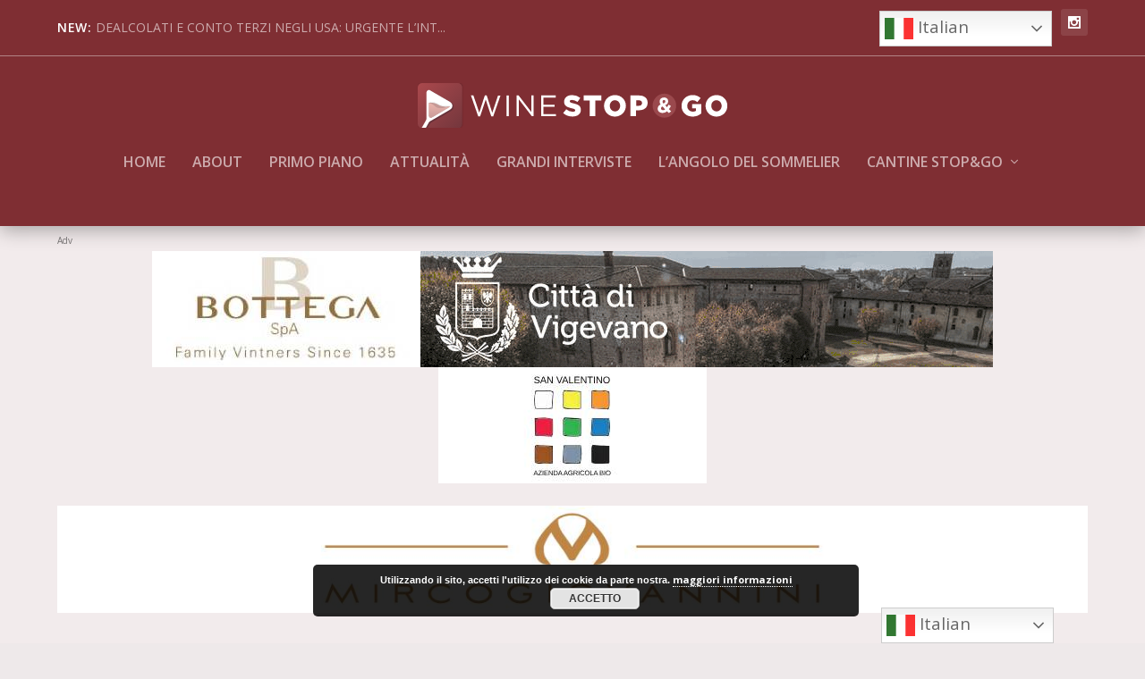

--- FILE ---
content_type: text/css
request_url: https://winestopandgo.com/wp-content/uploads/BrGjlWdMdCZd/zGfEQnJwjHcj.css?ver=2.2.3
body_size: 904
content:
/*
	an_style.css
	AdBlock Notify
	Copyright: (c) 2016 Themeisle, themeisle.com
	Version: 2.2.3
*/
.kLxRiAUrkqJu-bg {
	display: none;
	position: fixed;
	z-index: 100;
	top: 0;
	left: 0;
	width: 100%;
	height: 100%;
	background: #000;
	background: rgba(0,0,0,0.75);
}

.kLxRiAUrkqJu {
	visibility: hidden;
	position: fixed;
	z-index: 101;
	top: 100px;
	right: 0;
	left: 0;
	max-width: 640px;
	margin-right: auto;
	margin-left: auto;
	background: #fff;
	-webkit-box-shadow: 0 3px 5px 2px rgba(0,0,0,0.25);
	box-shadow: 0 3px 5px 2px rgba(0,0,0,0.25);
	font-family: Arial, Helvetica, sans-serif;
}

.kLxRiAUrkqJu-default,
.kLxRiAUrkqJu-ok {
	padding: 30px 30px 15px;
}

.kLxRiAUrkqJu-image {
	overflow: hidden;
	position: relative;
	width: 100%;
}

.kLxRiAUrkqJu-image .kLxRiAUrkqJu-left {
	position: absolute;
	top: 0;
	left: 0;
	width: 50%;
	height: 100%;
}

.kLxRiAUrkqJu-image .kLxRiAUrkqJu-right {
	float: right;
	width: 50%;
	padding: 30px;
}

.kLxRiAUrkqJu.small {
	width: 200px;
	margin-left: -140px;
}

.kLxRiAUrkqJu.medium {
	width: 400px;
	margin-left: -240px;
}

.kLxRiAUrkqJu.large {
	width: 600px;
	margin-left: -340px;
}

.kLxRiAUrkqJu.xlarge {
	width: 800px;
	margin-left: -440px;
}

.close-kLxRiAUrkqJu {
	display: inline-block;
	position: absolute;
	top: 15px;
	right: 15px;
	width: 30px;
	height: 30px;
	color: #bbb;
	font-size: 32px;
	font-weight: 700;
	line-height: 30px;
	text-align: center;
	cursor: pointer;
	-webkit-transition: 0.3s;
	transition: 0.3s;
}

.close-kLxRiAUrkqJu:hover {
	color: #252b37;
}

.kLxRiAUrkqJu h1 {
	margin-bottom: 15px;
	padding: 0 30px;
	color: #252b37;
	font-size: 28px;
	line-height: 1.25;
	text-align: center;
}

.kLxRiAUrkqJu-right h1 {
	padding: 0 30px 0 0;
	text-align: left;
}

.kLxRiAUrkqJu p {
	margin-bottom: 15px;
	color: #333745;
	font-size: 14px;
}

.kLxRiAUrkqJu p a {
	color: #ff6160;
}

.kLxRiAUrkqJu-right .close-modal,
.kLxRiAUrkqJu-footer .close-modal {
	padding: 15px !important;
	border-radius: 0 !important;
	background-color: #ff6160;
	font-size: 14px;
	letter-spacing: 2px !important;
	-webkit-transition: 0.3s;
	transition: 0.3s;
}

.kLxRiAUrkqJu-right .close-modal:hover,
.kLxRiAUrkqJu-footer .close-modal:hover {
	background-color: #252b37 !important;
}

.kLxRiAUrkqJu-footer .grey-button-modal {
	margin-right: 15px;
	background-color: #a5a5a5;
}

.kLxRiAUrkqJu-footer {
	display: block;
	padding: 15px 30px;
	background-color: #eff4f7;
	text-align: right;
}

@media only screen and (max-width: 640px) {
	.kLxRiAUrkqJu {
		right: 5%;
		left: 5%;
		max-width: 90%;
	}

	.kLxRiAUrkqJu-default {
		padding: 20px;
	}

	.kLxRiAUrkqJu-image .kLxRiAUrkqJu-left {
		width: 100%;
		height: 250px;
	}

	.kLxRiAUrkqJu-image .kLxRiAUrkqJu-right {
		float: left;
		width: 100%;
		margin-top: 250px;
		padding: 20px;
	}

	.kLxRiAUrkqJu h1 {
		margin-bottom: 10px;
		font-size: 20px;
	}

	.kLxRiAUrkqJu-right h1 {
		padding: 0;
	}

	.kLxRiAUrkqJu p {
		margin-bottom: 10px;
	}

	.close-kLxRiAUrkqJu {
		color: #fcfcfc;
		background-color: #252b37;
	}

	.close-kLxRiAUrkqJu:hover {
		color: #252b37;
		background-color: #fcfcfc;
	}

	.kLxRiAUrkqJu-footer {
		padding: 15px 20px;
	}
}

@media only screen and (max-width: 480px) {
	.kLxRiAUrkqJu-image .kLxRiAUrkqJu-left {
		height: 200px;
	}

	.kLxRiAUrkqJu-image .kLxRiAUrkqJu-right {
		margin-top: 200px;
	}

	.kLxRiAUrkqJu-footer {
		text-align: center;
	}

	.kLxRiAUrkqJu-footer .close-modal {
		width: 80%;
		margin: 5px 10%;
	}
}


--- FILE ---
content_type: text/css
request_url: https://winestopandgo.com/wp-content/themes/winestopandgo/style.css?ver=4.27.5
body_size: 6189
content:
/*
Theme Name: WineStop&Go
Theme URI: https://www.gianmarcoventuri.me
Template: Extra
Author: Gianmarco Venturi
Author URI: https://www.gianmarcoventuri.me
Description: Child theme for custom personalization
Version: 1.4.2
*/
/* informazioni vino */
#informazionivino{
	display:flex;
	align-items:center;
	border-radius: 5px;
    box-shadow: 0 0 30px 0 rgba(0,0,0,0.05);
    user-select: none;
}
#informazionivino .informazionivino_image{flex-basis:18%;min-height: 250px;max-width: 350px;padding: 5px; margin-top: 35px;}
#informazionivino .informazionivino_image img{
	/*max-height:350px;*/
max-height:280px;
	display:block;
	margin:0 auto;
}
#informazionivino .informazionivino_desc_container{
	padding:20px;
	display:flex;
	flex-wrap:wrap;
}
#informazionivino .informazionivino_desc_title,
#informazionivino .informazionivino_desc_secondary_container
{flex-basis:100%;}
/*#informazionivino .informazionivino_desc_title h3{color: #5b2d33;}*/
#informazionivino .informazionivino_desc_title h3{color: #7F2E33;}
#informazionivino .informazionivino_desc span{font-weight:500;}
#informazionivino .informazionivino_desc_title{padding-bottom:15px;}
/* Homepage */
#BlogFeedHome .feed-title{
	color: #7F2E33; /*#5b2d33;*/
}
/* WineAds */
#wineads.module{
	box-shadow: 0 0 30px 0 rgba(0,0,0,0.05);
    border-radius: 3px;
    /*border-bottom: 3px solid #5b2d33;
    border-top: 3px solid #5b2d33;*/
	border-bottom: 3px solid #7F2E33;
    border-top: 3px solid #7F2E33;
    text-align:center;
}
#wineads .wineads-module-body-image{
	padding:15px 25px;
}
#wineads .wineads-text{
	background: #7F2E33; /*#5b2d33;*/
	color:#FFF;
}
#wineads.module .container{
    display: flex;
    flex-wrap: wrap;
    justify-content: center;
	align-items: center;
	background: #FFF;
}
#wineads.module img {
    object-fit: scale-down;
	max-height: 150px;
	max-width: 400px;
}
/* TranslateBar */
#translatebar{
	position:fixed;
	right:-125px;
	bottom:75px;
	background:rgba(0,0,0,0.75);
	padding: 5px;
	border-radius:3px 0px 0px 3px;
	display:flex;
	z-index: -1;
}
#translatebar a{
	padding:0px 5px;
}
/* SF */
#SF{
	box-shadow: 0 1px 3px rgba(0, 0, 0, 0.1);
	margin-bottom:24px;
}
#SF a{
	height:250px;
	overflow:hidden;
	display:flex;
	align-items:center;
	align-content:center;
	position:relative;
	border-radius:3px;
	border-top:solid 6px #7F2E33; /*#5B2D33;*/
}
#SF .sf-background{position:absolute}
#SF .sf-background:before{
	content:'';
	position:absolute;
	display:block;
	height:100%;
	width:100%;
	background:rgba(0,0,0,0.2);
	transition: 0.6s all;
}
#SF .sf-text{
	z-index:1;
	background:#FFF;
	color:#7F2E33; /*#5B2D33;*/
	text-align:center;
	width:100%;
	padding:3% 5%;
	margin:0 10%;
	border-radius:3px;
	font-size: 18px;
	font-weight: bold;
	text-transform: uppercase;
	transition:0.3s all;
}
#SF a:hover .sf-background:before{background:rgba(0,0,0,0.4)}
#SF a:hover .sf-text{
	color:#FFF;
	background:#7F2E33; /*#5B2D33;*/
}
/* Social Custom */
#social-custom{
	box-shadow: 0 1px 3px rgba(0, 0, 0, 0.1);
	margin-bottom:24px;
}
#social-custom a{
	height:250px;
	overflow:hidden;
	display:flex;
	align-items:center;
	align-content:center;
	position:relative;
	border-radius:3px;
	border-top:solid 6px #7F2E33; /*#5B2D33;*/
}
#social-custom .social-custom-background{position:absolute;}
#social-custom .social-custom-background:before{
	content:'';
	position:absolute;
	display:block;
	height:100%;
	width:100%;
	background:rgba(0,0,0,0.2);
	transition:0.6s all;
}
#social-custom .social-custom-text{
	z-index:2;
	text-align:center;
	background:linear-gradient(45deg,#FFF 0%,#FFF 100%);
	color:#7F2E33; /*#5B2D33;*/
	font-size:18px;
	text-transform: uppercase;
	font-weight:bold;
	padding:3% 5%;
	width: 100%;
	margin: 0 10%;
	border-radius:3px;
	transition:0.3s all;
}
#social-custom a:hover .social-custom-text{
	color:#FFF;
	/*background:linear-gradient(45deg, #f09433 0%,#e6683c 25%,#dc2743 50%,#cc2366 75%,#bc1888 100%);*/
	background:linear-gradient(45deg, #3e5b98 0%,#3e5b98 25%,#3e5b98 50%,#3e5b98 75%,#3e5b98 100%); ;

}

#social-custom a:hover .social-custom-background:before{background:rgba(0,0,0,0.4);}
/* Fonts */
a, abbr, acronym, address, applet, article, aside, audio, b, big, blockquote, body, canvas, caption, center, cite, code, dd, del, details, dfn, div, dl, dt, em, embed, fieldset, figcaption, figure, footer, form, h1, h2, h3, h4, h5, h6, header, hgroup, html, i, iframe, img, ins, kbd, label, legend, li, mark, menu, nav, object, ol, output, p, pre, q, ruby, s, samp, section, small, span, strike, strong, sub, summary, sup, table, tbody, td, tfoot, th, thead, time, tr, tt, u, ul, var, video{
	font-family: "Open Sans";
}

#social-custom2{
	box-shadow: 0 1px 3px rgba(0, 0, 0, 0.1);
	margin-bottom:24px;
}
#social-custom2 a{
	height:250px;
	overflow:hidden;
	display:flex;
	align-items:center;
	align-content:center;
	position:relative;
	border-radius:3px;
	border-top:solid 6px #7F2E33; /*#5B2D33;*/
}
#social-custom2 .social-custom-background{position:absolute;}
#social-custom2 .social-custom-background:before{
	content:'';
	position:absolute;
	display:block;
	height:100%;
	width:100%;
	background:rgba(0,0,0,0.2);
	transition:0.6s all;
}
#social-custom2 .social-custom-text{
	z-index:2;
	text-align:center;
	background:linear-gradient(45deg,#FFF 0%,#FFF 100%);
	color:#7F2E33; /*#5B2D33;*/
	font-size:18px;
	text-transform: uppercase;
	font-weight:bold;
	padding:3% 5%;
	width: 100%;
	margin: 0 10%;
	border-radius:3px;
	transition:0.3s all;
}

#social-custom2 a:hover .social-custom-text{
	color:#FFF;
	background:linear-gradient(45deg, #f09433 0%,#e6683c 25%,#dc2743 50%,#cc2366 75%,#bc1888 100%);
}
#social-custom2 a:hover .social-custom-background:before{background:rgba(0,0,0,0.4);}
/* Fonts */
a, abbr, acronym, address, applet, article, aside, audio, b, big, blockquote, body, canvas, caption, center, cite, code, dd, del, details, dfn, div, dl, dt, em, embed, fieldset, figcaption, figure, footer, form, h1, h2, h3, h4, h5, h6, header, hgroup, html, i, iframe, img, ins, kbd, label, legend, li, mark, menu, nav, object, ol, output, p, pre, q, ruby, s, samp, section, small, span, strike, strong, sub, summary, sup, table, tbody, td, tfoot, th, thead, time, tr, tt, u, ul, var, video{
	font-family: "Open Sans";
}
/* Schema colori */
#et-mobile-navigation nav,#top-header{
	/*background: #75373D*/
    background: #7F2E33;
    border-bottom: 1px solid rgba(255,255,255,.4);
}
#main-header{
	background: #7F2E33; /*#5B2D33;*/
	box-shadow: 0px 5px 20px rgba(0,0,0,0.3);
}
body{background-color: rgba(91, 45, 51,0.10);}
.et_pb_widget .widgettitle{
	background: #7F2E33; /*rgb(91, 45, 51);*/
}
.et_pb_widget a:hover{color:#75373D !important}
#footer{
	background: #7F2E33; /*#5B2D33;*/
	box-shadow: 0px -5px 20px rgba(0,0,0,0.3);
}
/* Schema colori - end */
/* Menu custom */
#et-navigation>ul>li>a:before{top:3px}
#et-navigation li a:hover{color:#FFF}
header.header li ul{
    top:20px;
    padding:0px;
}
#et-navigation>ul>li>ul{left:0px}
#et-menu li>ul{
    border-color:#8a444a;
    background: #7F2E33; /*#5B2D33;*/
    box-shadow: 0px 5px 10px rgba(0,0,0,0.5);
}
#main-header #et-info{
	display:none;
}
#et-info{
	/* Fix position */
	padding: 0px;
	border: none;
	margin: 0;
}
#main-header .container{
	flex-wrap:nowrap;
}

#main-header .logo{margin-right:25px}
@media only screen and (max-width: 1024px)
{
	/* Fix superior bar disappear on mobile */
	#top-header {
		display: block;
	}
	#et-mobile-navigation nav{
		padding: 5px 20px;
		box-shadow: 0px 2px 20px rgba(0,0,0,0.5);
	}
	header.header li ul{
		top:0px;
	}
}
/* End Menu custom */

/* Footer */
#footer-bottom{
    text-align:center;
    background: #7F2E33;
    Border-top: 1px solid rgba(255,255,255,.4);
}
.footer-top-container{
	width:90%;
	max-width:1280px;
	margin:auto;
	display:flex;
	flex-wrap: wrap;
	justify-content:space-between;
	align-items: center;
	padding: 10px 0px;
	text-align:center;
	color: white;
}
.footer-logo{max-width: 250px;}
.footer-top-container p{margin:3px;}
.footer-top-container a{color: white;}
.footer-column{
	flex: 1 1;
	margin: 10px;
}
.footer-column.column-extra{flex: 1 1 100%;}
#footer .footer-copyright p{font-size: 12px;}
.footer-logo-container{
	border-top: solid 2px rgb(117, 55, 61, 0.5);
	padding-top: 10px;
	padding-bottom: 6px;
	border-bottom: solid 2px rgb(117, 55, 61, 0.5);
}
@media only screen and (max-width: 1024px){
	.footer-top-container{
		justify-content:center;
	}
	.footer-column{
		flex: 1 1 100%;
	}
}
/* End Footer */
/* Language Selector */
.language-selector{padding-top: 2px}
.language-selector a{padding: 0 5px}
.language-selector a:first-child{padding: 0 5px 0 0}
.language-selector a:hover img{transform:scale(1.2)}
.language-selector a img{
	opacity: 0.5;
	transition:0.4s;
}
#et-info .et-extra-social-icons li{margin: 0px 0px 0px 10px;}
/* End Language Selector */
/* Youtube Icon menu */
.youtube_icon a:after{
	content:"";
	margin-left: 5px;
	background: url(./img/yt.svg);
	background-size: contain;
	background-position: center;
	background-repeat: no-repeat;
	height: 15px;
	width: 24px;
	display: inline-block;
	transition: all 0.4s;
}
.youtube_icon a:hover:after{filter: invert(1);}
/* partner */
#partner{
	width:inherit;
	min-height: min-content;
	min-height: 220px;
}
#partner .partner_image{padding: 5px;}
#partner .partner_image img{
	object-fit: scale-down;
	max-width: 100%;
	display: block;
	margin: auto;
	height: 210px;
}
#partner .partner_desc h2,
#partner .partner_desc{
	font-size: 15px;
	color: white;
}
#partner .partner_desc{
	background: #7F2E33; /*#5B2D33;*/
	color:#fff;
	padding: 5px 10px;
}
#partner .partner_desc p{margin-bottom: 0px;}
#partner .partner_desc p:last-child{display:block;}
#partner .partner_link a{color:#FFF !important;}
#partner .partner_link a:hover,
#partner .partner_link a:focus,
#partner .partner_link a:visited{color: rgba(255, 255, 255, 0.75) !important;}
/* Menu Class  */
.item-wind a{color: #FFFFFF !important;}
.item-wind a:before{
	content:'';
	background: url(/wp-content/themes/winestopandgo/img/wind_icon.png);
	width: 18px;
	height: 11px;
	display: inline-block;
	background-size: contain;
	background-repeat: no-repeat;
}
.featured-posts-slider-module .et-pb-controllers{text-align:left;}
/* Scheda Tecnica Vino */
#SchedaTecnicaDivider{
	height:1px;
	background:rgba(0,0,0,.1);
	margin: 0 0 40px;
	width:100%;
}
#SchedaTecnicaVino{
	/* background: rgba(91, 45, 51, 0.05); */
	display: flex;
	flex-wrap: wrap;
	border-radius: 5px;
	box-shadow: 0 0 30px 0 rgba(0,0,0,0.05);
	user-select: none;
}
#SchedaTecnicaVino .STV_image{flex-basis: 40%;}
#SchedaTecnicaVino .STV_full_desc{
	flex-basis: 60%;
	padding: 20px;
	display:flex;
	flex-wrap:wrap;
	flex-direction:column;
	justify-content:center;
}
#SchedaTecnicaVino .STV_image img{
	height:100%;
	object-fit:cover;
	width:100%;
	min-height: 100%;
	max-width: unset;
	border-radius: 3px 0px 0px 3px;
}
#SchedaTecnicaVino .STV_title{color: #7F2E33; /*#5B2D33;*/}
#SchedaTecnicaVino .STV_desc .STV_name{font-weight:bold;}
/* Riconoscimenti */
#Riconoscimento{
	background:#FFF;
	border-top:6px solid #7F2E33; /*#5b2d33;*/
	border-radius:3px;
}
#Riconoscimento .riconoscimento-module-head h1{
	color:#7F2E33; /*#5B2D33;*/
	padding:0px;
	margin: 0px;
	font-size: 16px;
	line-height: 18px;
}
#Riconoscimento .riconoscimento-module-head{
	padding:15px 20px;
	border-bottom: 1px solid rgba(0,0,0,.1);
}
#Riconoscimento .riconoscimento-module-body{
	display:flex;
	align-items:center;
	border-bottom: 1px solid rgba(0,0,0,.3);
}
#Riconoscimento .riconoscimento-module-body h3{
	font-size:16px;
}
#Riconoscimento .riconoscimento-module-body-image img{
	max-height: 150px;
	margin: 0 auto;
}
#Riconoscimento .riconoscimento-module-body-image{
	padding: 15px;
	border-right:1px solid rgba(0,0,0,0.1);
	min-width: 200px;
	display: flex;
	align-items: center;
	align-content: center;
}
#Riconoscimento  .riconoscimento-module-body-box{padding:15px;}
#Riconoscimento  .riconoscimento-module-body-box{color:#7F2E33; /*#5B2D33;*/}
/* WineEvents */
#WineEvents{
	background:#FFF;
	border-top:6px solid #7F2E33; /*#5B2D33;*/
	border-radius:3px;
}
#WineEvents .wineevents-module-head h1{
	color:#7F2E33; /*#5B2D33;*/
	padding:0px;
	margin: 0px;
	font-size: 16px;
	line-height: 18px;
}
#WineEvents .wineevents-module-head{
	padding:15px 20px;
	border-bottom: 1px solid rgba(0,0,0,.1);
}
#WineEvents .wineevents-module-body{
	display:flex;
	align-items:center;
}
#WineEvents .wineevents-module-body h3{
	font-size:16px;
}
#WineEvents .wineevents-module-body-image img{
	max-width:400px;
}
#WineEvents .wineevents-module-body-image{
	padding:15px 25px;
	border-right:1px solid rgba(0,0,0,0.1);
}
#WineEvents  .wineevents-module-body-box{padding:15px;}
#WineEvents  .wineevents-module-body-box h3{color:#7F2E33; /*#5B2D33;*/}
/* WineEvents - class module */
#WineEvents.module{
	box-shadow: 0 0 30px 0 rgba(0,0,0,0.05);
	border-radius:3px;
	border-bottom:3px solid #7F2E33; /*#5B2D33;*/
	border-top: 3px solid #7F2E33; /*#5B2D33;*/
	display: flex;
	flex-wrap:wrap;
	justify-content:center;
	align-items:center;
}
#WineEvents.module img{
	object-fit:scale-down;
	max-height:150px;
}
#WineEvents.module .wineevents-module-body-image{
	width:100%;
	text-align: center;
	border: none;
}
/* NewsArticle */
#NewsArticle,
#DescArticle{
	background:#FFF;
	border-radius: 3px 3px 0px 0px;
}
#NewsArticle.winecode{border-top:6px solid #5B2D33}
#NewsArticle{border-top:6px solid rgb(178, 161, 0);}
#DescArticle{border-top:6px solid #325b2d;}
#DescArticle,
#NewsArticle a{
	display:flex;
}
#DescArticle .descarticle-image,
#NewsArticle .newsarticle-image{
	overflow:hidden;
	max-width: 400px;
	max-height:250px;
	position:relative;
}
#DescArticle .descarticle-image img,
#NewsArticle .newsarticle-image img{
	min-height:100%;
	min-width:100%;
	display:block;
	object-fit: cover;
	transition:transform 0.4s;
}
#DescArticle .descarticle-image-overlay,
#NewsArticle .newsarticle-image-overlay{
	position:absolute;
	top:0;
	bottom:0;
	right:0;
	left:0;
	transition:background 0.4s;
	background:rgba(178, 161, 0,.0);
	z-index:1;
}
#DescArticle:hover .descarticle-image-overlay{
	background:rgba(50, 91, 45, .1);
}
#NewsArticle.winecode a:hover .newsarticle-image-overlay{
	background:rgba(91, 45, 51, 0.1);
}
#NewsArticle a:hover .newsarticle-image-overlay{
	background:rgba(178, 161, 0,.1);
}
#DescArticle:hover .descarticle-image img,
#NewsArticle a:hover .newsarticle-image img{
	transform:scale(1.2) rotate(3deg);
}
#DescArticle .descarticle-module-body,
#NewsArticle .newsarticle-module-body{
	width:100%;
	display: flex;
	flex-wrap: wrap;
}
#NewsArticle .newsarticle-module-body{
	align-items: center;
}
#NewsArticle.winecode .newsarticle-module-body{
	align-items: unset;
}
#DescArticle .descarticle-module-body-head,
#NewsArticle .newsarticle-module-body-head{
	position: relative;
	height: 44px;
	width: 100%;
	padding-left: 10px;
	border-bottom: 1px solid rgba(0,0,0,0.1);
}
#DescArticle .descarticle-module-body-head img,
#NewsArticle .newsarticle-module-body-head img{
	height: 20px;
	top: 12px;
	display: inline-block;
	position: absolute;
}
#DescArticle .descarticle-module-body-subtitle,
#NewsArticle .riconoscimento-module-body-subtitle{
	font-size:12px;
}
#DescArticle .descarticle-module-body-title,
#NewsArticle .riconoscimento-module-body-title{
	margin-bottom:0px;
	padding-bottom:0px;
}
#DescArticle .descarticle-module-body-title,
#DescArticle .descarticle-module-body-head h1,
#DescArticle .descarticle-module-body-subtitle{
	color: #325b2d;
}
#NewsArticle .riconoscimento-module-body-title,
#NewsArticle .newsarticle-module-body-head h1,
#NewsArticle .riconoscimento-module-body-subtitle{
	color: #b2a100;
}
#NewsArticle.winecode .riconoscimento-module-body-title,
#NewsArticle.winecode .newsarticle-module-body-head h1,
#NewsArticle.winecode .riconoscimento-module-body-subtitle{
	color: #7F2E33; /*#5B2D33;*/
}

#DescArticle .descarticle-module-body-title,
#DescArticle .descarticle-module-body-head h1,
#NewsArticle .riconoscimento-module-body-title,
#NewsArticle .newsarticle-module-body-head h1{
	font-size: 16px;	
}
#DescArticle .descarticle-module-body-head h1,
#NewsArticle .newsarticle-module-body-head h1{
	padding:0px;
	line-height: 44px;
	margin-left: 22px;
}
#DescArticle .descarticle-module-body-title{
	font-size:16px;
	text-align:center;
}
#DescArticle .descarticle-module-body-spacer{
	height:2px;
	background:#325b2d;
	width:50px;
	margin:7px auto;
}
#DescArticle .descarticle-module-body-article-title{
	font-size:14px;
	padding-bottom:0px;
	color:#325b2d;;	
}
#DescArticle .descarticle-module-body-box{
	flex-basis:100%;
	text-align: center;
}
#DescArticle .descarticle-module-body-title,
#NewsArticle .riconoscimento-module-body-title{padding: 20px 0 0px 0;}

#DescArticle .descarticle-module-body-box,
#NewsArticle .newsarticle-module-body-box{padding:10px;}
#DescArticleButton{
	display: flex;
	border-radius: 0px 0px 3px 3px;
	overflow:hidden;
}
#DescArticleButton a{
	display:block;
	flex-basis:100%;
	text-align:center;
	background: #325b2d;
	padding: 5px 10px;
	color: #FFF;
	text-transform: uppercase;
	font-weight: 700;
	transition:all 0.4s;
}
#DescArticleButton a:last-child{border-right:none}
#DescArticleButton a{border-right:solid 1px #FFF}
#DescArticleButton a:hover{
	background:hsla(113, 34%, 38%, 1);;
}
/* SocialWidget*/
#social_box{
	display:flex;
	flex-wrap:wrap;
}
#social_box a{
	text-decoration:none;
	display:flex;
	align-items:center;
	height:20px;
	padding: 25px 0;
	flex-basis:100%;
	border-bottom:solid 1px rgba(0,0,0,0.1);
	transition: all 0.4s;
}
#social_box a:last-child{border-bottom:none;}
#social_box a > span{
	margin:0px 20px;
	font-size:24px;
}
#social_box a > p{color:rgba(0, 0, 0, 0.5);}
#social_box a.facebook{color:#3e5b98}
#social_box a.instagram{color:#E1306C}
#social_box a.telegram{color:#0088cc}
#social_box a.youtube{color:#e02a20}
#social_box a:hover.facebook{background:#3e5b98}
#social_box a:hover.instagram{background:#E1306C}
#social_box a:hover.telegram{background:#0088cc}
#social_box a:hover.youtube{background:#e02a20}
#social_box a:hover > p,
#social_box a:hover{color:#FFF !important;}

/* Travels ----- */
#Travels{
    background: #FFF;
    border-top: 6px solid #333366;
    border-radius: 3px;
}
#Travels #Head{
	padding: 15px 20px;
	border-bottom: 1px solid rgba(0,0,0,.1);
	display:flex;
	align-items: center;
}
#Travels #Head img{
	max-height: 20px;
	padding-right:5px;
	/* padding-top: 0px; */
}
#Travels #Head h1{
	color: #333366;
    padding: 0px;
    margin: 0px;
    font-size: 16px;
    line-height: 18px;
}
#Travel{
	display: flex;
	border-bottom:solid 1px rgba(0,0,0,0.1);
        margin-bottom: 5px;
}
#Travel .travel_container{
	flex-basis:100%;
	display: flex;
	align-items: center;
	align-content: center;
	flex-wrap: wrap;
	padding:10px 0px;
}
#Travel .travel_desc{
	width: 100%;
    display: flex;
    flex-wrap: wrap;
}
#Travel .travel_desc p{
	margin:0px 0px;
	font-size:16px;
	line-height:20px;
	color:#666;
	flex-basis: 100%;
    	text-align: justify;
}
#Travel .travel_image{
	overflow: hidden;
    max-width: 400px;
    position: relative;
}
#Travel .travel_image img{
	min-height: 100%;
    min-width: 100%;
    display: block;
    object-fit: cover;
    transition: transform 0.4s;
}
#Travel .travel_title,
#Travel .travel_desc{
	padding-left:20px;
	padding-right:20px;
}
#Travel .travel_title h3{padding-bottom:0px;}
#Travel i.icon:before{font-family: ETmodules!important;}
#Travel .icon_calendar:before{content:"\e023"}
#Travel .icon_compass:before{content: "\e01c";}
#Travel .icon_pin:before{content:"\e01d";}
#Travel .icon_region:before{content:"\e01f";}
#Travel .icon_info:before{content: "\e060";}
#Travel .icon_pick:before{content: "\e01e"}
#Travel .icon_hour:before{content: "\07d"}
#Travel .icon_description:before{content: "\e058"}
#Travel .travel_desc .icon{
	margin-right:5px;
	color:#333366;
}
#Travels .no_event_desc p{
	margin-bottom:0px;
}
#Travels .no_event_image{
	padding:0 10px;
}
#Travels .no_event_desc h6{
	color:#333366;
}
#Travels .no_event_image img{
	height:60px;
	filter: invert(17%) sepia(53%) saturate(817%) hue-rotate(203deg) brightness(94%) contrast(90%);
}
#Travels .no_event_image,
#Travels .no_event_found{
	display:flex;
	align-items:center;
	align-content:center;
	height:75px;
}
#Travels .no_event_desc span{
	font-weight:bold;
}

/* Spagna Stop&go ----- */
#spainstopgo{
    background: #FFF;
    border-top: 6px solid #b2a100;
    border-radius: 3px;
}
#spainstopgo .spainstopgo-head {
	padding: 15px 20px;
	/*border-bottom: 1px solid rgba(0,0,0,.1);*/
	display:flex;
	align-items: center;
}
#spainstopgo .spainstopgo-head img{
	max-height: 20px;
	padding-right:5px;
}
#spainstopgo .spainstopgo-head h1{
	color:#7F2E33; /*#5B2D33;*/
	padding:0px;
	margin: 0px;
	font-size: 16px;
	line-height: 18px;
}

/* piemonte Stop&go ----- */
#piemontestopgo{
    background: #FFF;
    border-top: 6px solid #333366;
    border-radius: 3px;
}
#piemontestopgo .piemontestopgo-head {
	padding: 15px 20px;
	/*border-bottom: 1px solid rgba(0,0,0,.1);*/
	/*display:flex;*/
	display: block;
	align-items: center;
}
#piemontestopgo .spainstopgo-head img{
	max-height: 20px;
	padding-right:5px;
}
#piemontestopgo .piemontestopgo-head h1{
	color:#7F2E33; /*#5B2D33;*/
	padding:0px;
	margin: 0px;
	font-size: 16px;
	line-height: 18px;
}

/* Primo Piano */
#primopiano{
    background: #FFF;
    border-top: 6px solid #7F2E33; /*#5B2D33;*/
    border-radius: 3px;
}
#primopiano .primopiano-head {
	padding: 15px 20px;
	/*border-bottom: 1px solid #5b2d33;*/
	display:flex;
	align-items: center;
}
#primopiano .primopiano-head img{
	max-height: 20px;
	padding-right:5px;
}
#primopiano .primopiano-head h1{
	color:#7F2E33; /*#5B2D33;*/
	padding:0px;
	margin: 0px;
	font-size: 16px;
	line-height: 18px;
}

/* Theme fix */
.et_pb_extra_module .posts-list article .post-thumbnail img{
	height:100%;
	object-fit:cover;
}
.et_extra_other_module:last-child, .et_pb_extra_module:last-child{
	-webkit-flex-grow: unset;
	flex-grow: unset;
}
.wp-block-separator {
	margin:0;
}

@media (max-width:768px){
	#informazionivino{
		flex-wrap:wrap;
		align-items:center;
		justify-content:center;
	}
	#informazionivino .informazionivino_image img{
		max-height: 350px;
		object-fit: contain;
		min-height: 250px;
	}
	#informazionivino .informazionivino_image{flex-basis:100%}
	#informazionivino > div{flex-basis:100%}
	#SchedaTecnicaVino .STV_image,
	#SchedaTecnicaVino .STV_full_desc{flex-basis:100%;}
	#SchedaTecnicaVino .STV_image img{border-radius: 3px 3px 0 0;}
	#Riconoscimento .riconoscimento-module-body{
		flex-wrap:wrap;
		justify-content:center;
	}
	#Riconoscimento .riconoscimento-module-body-image img{
		max-width:150px;
		max-height:170px;
	}
	#Riconoscimento .riconoscimento-module-body-image{border:none;}
	#Riconoscimento  .riconoscimento-module-body-box{border-top: 1px solid rgba(0,0,0,0.1)}
	#WineEvents .wineevents-module-body-image{
		padding:0px;
		border-bottom:1px solid rgba(0,0,0,0.1);
		border-right:none;
	}
	#WineEvents .wineevents-module-body-image img{max-width:100%}
	#WineEvents .wineevents-module-body{flex-wrap:wrap;}
	#DescArticle,
	#DescArticleButton,
	#NewsArticle a, #Interviews a{
		flex-wrap:wrap;
	}
	#DescArticle .descarticle-image, #NewsArticle .newsarticle-image, #Interviews .interviewsdescarticle-image{
		max-width:unset;
	}
	#NewsArticle a > div, #Interviews a > div{
		flex-basis:100%;
	}
	#DescArticleButton a{
		border-right: none !important;
		border-bottom: solid 2px #2d5228;
	}
	#DescArticleButton a:last-child{
		border-bottom: none !important;
	}
	#Travels .no_event_image,
	#Travels .no_event_found
	{
		flex-wrap:wrap;
		height:unset;
		justify-content: center;
	}
	#Travels .no_event_image,
	#Travels .no_event_desc{
		flex-basis:100%;
	}
	#Travels .no_event_image{padding:10px 0px;}
	#Travels .no_event_desc{text-align:center}

	#Travel .travel_image {max-width:fit-content;}
	#Travel {display: block;}
	#NewsArticle .newsarticle-module-body-head h1{
		letter-spacing:0;
	}
}



/* Interviste */
#Interviews,
#InterviewsDescArticle{
	background:#FFF;
	border-radius: 3px 3px 0px 0px;
}
#Interviews{border-top:6px solid #333366;}
#InterviewsDescArticle{border-top:6px solid #325b2d;}
#InterviewsDescArticle,
#Interviews a{
	display:flex;
}
#InterviewsDescArticle .interviewsdescarticle-image,
#Interviews .interviews-image{
	overflow:hidden;
	max-width: 400px;
	max-height:250px;
	position:relative;
}
#InterviewsDescArticle .interviewsdescarticle-image img,
#Interviews .interviews-image img{
	min-height:100%;
	min-width:100%;
	display:block;
	object-fit: cover;
	transition:transform 0.4s;
}
#InterviewsDescArticle .interviewsdescarticle-image-overlay,
#Interviews .interviews-image-overlay{
	position:absolute;
	top:0;
	bottom:0;
	right:0;
	left:0;
	transition:background 0.4s;
	background:rgba(178, 161, 0,.0);
	z-index:1;
}
#InterviewsDescArticle:hover .interviewsdescarticle-image-overlay{
	background:rgba(50, 91, 45, .1);
}

#Interviews a:hover .interviews-image-overlay{
	background:rgba(178, 161, 0,.1);
}
#InterviewsDescArticle:hover .interviewsdescarticle-image img,
#Interviews a:hover .interviews-image img{
	transform:scale(1.2) rotate(3deg);
}
#InterviewsDescArticle .interviewsdescarticle-module-body,
#Interviews .interviews-module-body{
	width:100%;
	display: flex;
	flex-wrap: wrap;
}
#Interviews .interviews-module-body{
	align-items: center;
}

#InterviewsDescArticle .interviewsdescarticle-module-body-head,
#Interviews .interviews-module-body-head{
	position: relative;
	height: 44px;
	width: 100%;
	padding-left: 10px;
	border-bottom: 1px solid rgba(0,0,0,0.1);
}
#InterviewsDescArticle .interviewsdescarticle-module-body-head img,
#Interviews .interviews-module-body-head img{
	height: 20px;
	top: 12px;
	display: inline-block;
	position: absolute;
}
#InterviewsDescArticle .interviewsdescarticle-module-body-subtitle,
#Interviews .riconoscimento-module-body-subtitle{
	font-size:12px;
}
#InterviewsDescArticle .interviewsdescarticle-module-body-title,
#Interviews .riconoscimento-module-body-title{
	margin-bottom:0px;
	padding-bottom:0px;
}
#InterviewsDescArticle .interviewsdescarticle-module-body-title,
#InterviewsDescArticle .interviewsdescarticle-module-body-head h1,
#InterviewsDescArticle .interviewsdescarticle-module-body-subtitle{
	color: #325b2d;
}
#Interviews .riconoscimento-module-body-title,
#Interviews .interviews-module-body-head h1,
#Interviews .riconoscimento-module-body-subtitle{
	color: #333366;
}


#InterviewsDescArticle .interviewsdescarticle-module-body-title,
#InterviewsDescArticle .interviewsdescarticle-module-body-head h1,
#Interviews .riconoscimento-module-body-title,
#Interviews .interviews-module-body-head h1{
	font-size: 16px;	
}
#InterviewsDescArticle .interviewsdescarticle-module-body-head h1,
#Interviews .interviews-module-body-head h1{
	padding:0px;
	line-height: 44px;
	margin-left: 22px;
}
#InterviewsDescArticle .interviewsdescarticle-module-body-title{
	font-size:16px;
	text-align:center;
}
#InterviewsDescArticle .interviewsdescarticle-module-body-spacer{
	height:2px;
	background:#325b2d;
	width:50px;
	margin:7px auto;
}
#InterviewsDescArticle .interviewsdescarticle-module-body-article-title{
	font-size:14px;
	padding-bottom:0px;
	color:#325b2d;;	
}
#InterviewsDescArticle .interviewsdescarticle-module-body-box{
	flex-basis:100%;
	text-align: center;
}
#InterviewsDescArticle .interviewsdescarticle-module-body-title,
#Interviews .riconoscimento-module-body-title{padding: 20px 0 0px 0;}
#InterviewsDescArticle .interviewsdescarticle-module-body-box,
#Interviews .interviews-module-body-box{padding:10px;}

.post-thumbnail img{
	margin-left: auto;
	margin-right: auto;
	width: 70%;
}


@media screen and (max-width:768px){
	#NewsArticle .riconoscimento-module-body-title{padding: 7vh 0 0px 0;}
	#Interviews .riconoscimento-module-body-title{padding: 10vh 0 0px 0;}

.post-thumbnail img{
	margin-left: auto;
	margin-right: auto;
	width: 100%;
}

}

@media only screen and (max-width : 768px){
	/*hide ad logo on mobile*/
	.etad.hidemobile {
       display: none;
    }
	.hidemobile {
       display: none;
    }
}


/*@media screen and (min-width:428px){*/
@media screen and (min-width:768px){
	/*hide ad header logo on desktop*/
	.etad.hidedesktop {
       display: none;
		visibility: hidden;
    }
	.hidedesktop {
       display: none;
    }
}

@media (max-width: 980px){
.et_pb_column .et_pb_module #NewsArticle{
    margin-bottom: 30px;
}
	.et_pb_section {padding-top: 0px !important;}
}

.etad a, .etad img {
    display: block;
    object-fit: scale-down;
    height: 100%;
}

.sp-latest-posts-widget.latest-posts .media>.pull-left {
    padding-left: 10px;
	padding-top: 10px;
}

.adv {
	margin-bottom: -20px; 
	padding-top: 5px; 
	font-size: x-small;
}



.swiper-button-next,  .swiper-button-prev {
color: #ffffff !important; /* Colore bianco per le frecce */
background-color: #7F2E33 !important; 
    border-radius: 8px !important;
    width: 40px !important; /* Larghezza del box */
    height: 40px !important; /* Altezza del box */
    display: flex !important;
    align-items: center !important;
    justify-content: center !important;
    opacity: 0.9 !important; /* Opacità  */
    padding: 0 !important;
}
/* Posizionamento e dimensione dei simboli delle frecce */
.swiper-button-next:after,
.swiper-button-prev:after {
    font-size: 16px !important; /* Dimensione del simbolo della freccia */
    position: relative !important;
    top: 0 !important;
    left: 0 !important;
  font-weight: bold !important;
}

/* Effetto hover */
.swiper-button-prev:hover, 
.swiper-button-next:hover {
    background-color: #5F2329 !important; /* Versione più scura del colore originale per l'hover */
    opacity: 1 !important;
}


/* Stile dei puntini di navigazione - bianchi per contrasto su sfondo scuro */
.swiper-pagination-bullet {
    width: 10px !important; /* Dimensione dei puntini */
    height: 10px !important;
    background-color: rgba(255, 255, 255, 0.5) !important; /* Bianco con opacità */
    opacity: 1 !important;
    margin: 0 5px !important; /* Spazio tra i puntini */
    border-radius: 50% !important; /* Forma circolare */
}

/* Stile del puntino attivo - bianco pieno */
.swiper-pagination-bullet-active {
    background-color: #ffffff !important; /* Bianco pieno */
    opacity: 1 !important;
    width: 12px !important; /* Leggermente più grande del normale */
    height: 12px !important;
}

/* Opzionale: aggiunge una leggera ombra per migliorare la visibilità */
.swiper-pagination-bullet {
    box-shadow: 0 0 3px rgba(0, 0, 0, 0.3) !important;
}

/* Per il bullet hover, stesso colore dell'hover delle frecce */
.swiper-pagination-bullet:hover {
    background-color: #5F2329 !important; /* Stessa tonalità hover delle frecce */
    cursor: pointer !important;
}

--- FILE ---
content_type: text/css
request_url: https://winestopandgo.com/wp-content/et-cache/global/et-extra-customizer-cpt-global.min.css?ver=1766842431
body_size: 820
content:
.widget_et_recent_tweets .widget_list a,.widget_et_recent_tweets .et-extra-icon,.widget_et_recent_tweets .widget-footer .et-extra-social-icon,.widget_et_recent_tweets .widget-footer .et-extra-social-icon::before,.project-details .project-details-title,.et_filterable_portfolio .filterable_portfolio_filter a.current,.et_extra_layout .et_pb_extra_column_main.et-db #et-boc .et-l .et_pb_column .module-head h1,.et-db #et-boc .et-l .et_pb_extra_column .module-head h1,#portfolio_filter a.current,.woocommerce div.product div.summary .product_meta a,.woocommerce.et-db #et-boc .et-l div.product div.summary .product_meta a,.woocommerce-page div.product div.summary .product_meta a,.woocommerce-page.et-db #et-boc .et-l div.product div.summary .product_meta a,.et_pb_widget.woocommerce .product_list_widget li .amount,.et_pb_widget li a:hover,.et_pb_widget.woocommerce .product_list_widget li a:hover,.et_pb_widget.widget_et_recent_videos .widget_list .title:hover,.et_pb_widget.widget_et_recent_videos .widget_list .title.active,.woocommerce .woocommerce-info:before,.woocommerce.et-db #et-boc .et-l .woocommerce-info:before{color:#75373d}.single .score-bar,.widget_et_recent_reviews .review-breakdowns .score-bar,.et-db #et-boc .et-l .et_pb_extra_module .posts-list article .post-thumbnail,.et-db #et-boc .et-l .et_extra_other_module .posts-list article .post-thumbnail,.et_pb_widget .widget_list_portrait,.et-db #et-boc .et-l .et_pb_widget .widget_list_portrait,.et_pb_widget .widget_list_thumbnail,.et-db #et-boc .et-l .et_pb_widget .widget_list_thumbnail,.quote-format,.link-format,.audio-format .audio-wrapper,.paginated .pagination li.active,.score-bar,.review-summary-score-box,.post-footer .rating-stars #rating-stars img.star-on,.post-footer .rating-stars #rated-stars img.star-on,.author-box-module .author-box-avatar,.timeline-menu li.active a:before,.woocommerce div.product form.cart .button,.woocommerce.et-db #et-boc .et-l div.product form.cart .button,.woocommerce div.product form.cart .button.disabled,.woocommerce.et-db #et-boc .et-l div.product form.cart .button.disabled,.woocommerce div.product form.cart .button.disabled:hover,.woocommerce.et-db #et-boc .et-l div.product form.cart .button.disabled:hover,.woocommerce-page div.product form.cart .button,.woocommerce-page.et-db #et-boc .et-l div.product form.cart .button,.woocommerce-page div.product form.cart .button.disabled,.woocommerce-page.et-db #et-boc .et-l div.product form.cart .button.disabled,.woocommerce-page div.product form.cart .button.disabled:hover,.woocommerce-page.et-db #et-boc .et-l div.product form.cart .button.disabled:hover,.woocommerce div.product form.cart .read-more-button,.woocommerce.et-db #et-boc .et-l div.product form.cart .read-more-button,.woocommerce-page div.product form.cart .read-more-button,.woocommerce-page.et-db #et-boc .et-l div.product form.cart .read-more-button,.woocommerce div.product form.cart .post-nav .nav-links .button,.woocommerce.et-db #et-boc .et-l div.product form.cart .post-nav .nav-links .button,.woocommerce-page div.product form.cart .post-nav .nav-links .button,.woocommerce-page.et-db #et-boc .et-l div.product form.cart .post-nav .nav-links .button,.woocommerce .woocommerce-message,.woocommerce.et-db #et-boc .et-l .woocommerce-message,.woocommerce-page .woocommerce-message,.woocommerce-page.et-db #et-boc .et-l .woocommerce-message{background-color:#75373d}#et-menu>li>ul,#et-menu li>ul,#et-menu>li>ul>li>ul,.et-top-search-primary-menu-item .et-top-search,.et-db #et-boc .et-l .et_pb_module,.module,.et-db #et-boc .et-l .module,.page article,.authors-page .page,#timeline-sticky-header,.et-db #et-boc .et-l .et_extra_other_module,.woocommerce .woocommerce-info,.woocommerce.et-db #et-boc .et-l .woocommerce-info{border-color:#75373d}#page-container{background-color:#f2ebec}@media only screen and (min-width:768px){#main-header .logo{height:49.5px;margin:30.25px 0}.header.left-right #et-navigation>ul>li>a{padding-bottom:47px}}@media only screen and (min-width:768px){.et-fixed-header #main-header .logo{height:40.8px;margin:19.6px 0}.et-fixed-header .header.left-right #et-navigation>ul>li>a{padding-bottom:32px}}

--- FILE ---
content_type: image/svg+xml
request_url: https://winestopandgo.com/wp-content/themes/winestopandgo/img/Logo.svg
body_size: 6235
content:
<?xml version="1.0" encoding="UTF-8"?> <svg xmlns="http://www.w3.org/2000/svg" xmlns:xlink="http://www.w3.org/1999/xlink" viewBox="0 0 426.67 60.89"><defs><style>.cls-1{isolation:isolate;}.cls-2{opacity:0.2;}.cls-2,.cls-6{mix-blend-mode:multiply;}.cls-3{fill:url(#Sfumatura_senza_nome_5);}.cls-4{fill:#68323a;}.cls-5{fill:#fff;}.cls-6{opacity:0.1;}.cls-7{fill:#c49996;}.cls-8{fill:url(#Sfumatura_senza_nome_79);}.cls-9{fill:#9a494d;}</style><linearGradient id="Sfumatura_senza_nome_5" x1="59.52" y1="59.31" x2="1.8" y2="1.58" gradientUnits="userSpaceOnUse"><stop offset="0" stop-color="#75373d"></stop><stop offset="1" stop-color="#a9484c"></stop></linearGradient><linearGradient id="Sfumatura_senza_nome_79" x1="29.7" y1="46.84" x2="29.7" y2="26.67" gradientUnits="userSpaceOnUse"><stop offset="0" stop-color="#cb9c99"></stop><stop offset="1" stop-color="#eab5ad"></stop></linearGradient></defs><title>Logo</title><g class="cls-1"><g id="Livello_1" data-name="Livello 1"><image class="cls-2" width="67" height="67" transform="translate(-2.49 -2.43)" xlink:href="[data-uri]"></image><rect class="cls-3" width="61.33" height="60.89" rx="5.78"></rect><path class="cls-4" d="M46.71,26.62,18.83,10.85c-1.06-.6-2.93.13-3.91.87A4.12,4.12,0,0,0,13.29,15V48.21A7.48,7.48,0,0,1,13,51.55c-1.11,2.07-2.33,4.08-3.49,6.11L7.65,60.88H13.3c1.42-2.47,3.51-6.08,3.51-6.08a3.53,3.53,0,0,1,1.86-1.66c1.6-.88,2.53-1.39,4.12-2.3l5.33-3,6-3.44,5.73-3.27,4.39-2.5,2-1.16,0,0C50.22,35.18,50.61,28.82,46.71,26.62Z"></path><path class="cls-5" d="M44.9,25.59l-28-15.85a3.07,3.07,0,0,0-3.35.19,4.12,4.12,0,0,0-1.63,3.31V46.42c0,1.06.18,2.41-.32,3.34-1.11,2.07-2.33,4.08-3.49,6.12-1,1.66-1.91,3.35-2.87,5h5.67L15.41,53a3.58,3.58,0,0,1,1.86-1.66c1.6-.88,2.53-1.39,4.12-2.3l5.33-3,6-3.45,5.73-3.27,4.39-2.5,2-1.16,0,0A5.78,5.78,0,0,0,44.9,25.59Z"></path><image class="cls-6" width="32" height="24" transform="translate(13.82 24.88)" xlink:href="[data-uri]"></image><path class="cls-7" d="M43.76,31.23a22.32,22.32,0,0,1-17.37-2.94c-2.35-1.18-7.07-2.55-11-1.62V43.9a3.12,3.12,0,0,0,1.22,2.49,2.29,2.29,0,0,0,2.52.13L42.92,32.76a2.43,2.43,0,0,0,1.14-1.49C43.41,31.49,44.43,31.1,43.76,31.23Z"></path><path class="cls-8" d="M42.07,31.79c-4.47,1.45-9.69,3.05-14.94,1.5-2.74-.88-4.52-3.57-7.22-4.85-.8-.39-2.2-.89-4.56-1.77V43.9a3.12,3.12,0,0,0,1.22,2.49,2.29,2.29,0,0,0,2.52.13L42.92,32.76a2.43,2.43,0,0,0,1.14-1.49C43.41,31.49,42.72,31.63,42.07,31.79Z"></path><path class="cls-5" d="M73.33,16.72h3.43l8,23.27,7.67-23.35H95L102.67,40l8-23.27H114L104,44.86h-2.67L93.65,22.19,85.94,44.86H83.31Z"></path><path class="cls-5" d="M122.35,16.72h3.15V44.66h-3.15Z"></path><path class="cls-5" d="M136.08,16.72H139l17.6,22.4V16.72h3.08V44.66h-2.52l-18-22.91V44.66h-3.07Z"></path><path class="cls-5" d="M170,16.72H190.2V19.6h-17v9.54h15.25V32H173.16v9.78H190.4v2.87H170Z"></path><path class="cls-5" d="M200.34,40.51l4.31-5.15a14.47,14.47,0,0,0,9.06,3.36c2.12,0,3.24-.72,3.24-1.92v-.08c0-1.2-.92-1.79-4.75-2.71-5.95-1.36-10.54-3-10.54-8.74v-.08c0-5.19,4.11-8.94,10.82-8.94A17.53,17.53,0,0,1,224,20l-3.87,5.47a13.69,13.69,0,0,0-7.82-2.76c-1.88,0-2.8.76-2.8,1.8v.08c0,1.27,1,1.83,4.87,2.71,6.39,1.4,10.38,3.47,10.38,8.7V36c0,5.71-4.51,9.1-11.3,9.1A19.55,19.55,0,0,1,200.34,40.51Z"></path><path class="cls-5" d="M236.91,23.51h-8.35V16.72H253v6.79h-8.38V44.66h-7.74Z"></path><path class="cls-5" d="M256.7,30.77v-.08c0-8,6.47-14.52,15.09-14.52s15,6.42,15,14.44v.08c0,8-6.47,14.53-15.09,14.53S256.7,38.8,256.7,30.77Zm22.16,0v-.08c0-4.07-2.88-7.54-7.15-7.54s-7.1,3.43-7.1,7.46v.08a7.26,7.26,0,0,0,7.18,7.55C276,38.24,278.86,34.81,278.86,30.77Z"></path><path class="cls-5" d="M293.19,16.72h12c7,0,11.58,3.64,11.58,9.78v.08c0,6.63-5.07,10.1-12,10.1h-3.87v8h-7.74Zm11.45,13.89c2.72,0,4.43-1.47,4.43-3.67v-.08c0-2.39-1.71-3.63-4.47-3.63h-3.67v7.38Z"></path><path class="cls-5" d="M363.48,30.77v-.08c0-8.14,6.39-14.52,15-14.52a16.23,16.23,0,0,1,11.33,4l-4.55,5.51a9.76,9.76,0,0,0-6.74-2.64,7.31,7.31,0,0,0-7.15,7.62v.08A7.4,7.4,0,0,0,379,38.56a7.72,7.72,0,0,0,4.47-1.16V34H378V28.34h12.81V40.87a18.56,18.56,0,0,1-12.13,4.35C370,45.22,363.48,39.24,363.48,30.77Z"></path><path class="cls-5" d="M396.57,30.77v-.08c0-8,6.47-14.52,15.09-14.52s15,6.42,15,14.44v.08c0,8-6.47,14.53-15.09,14.53S396.57,38.8,396.57,30.77Zm22.15,0v-.08c0-4.07-2.87-7.54-7.14-7.54s-7.11,3.43-7.11,7.46v.08a7.27,7.27,0,0,0,7.19,7.55C415.89,38.24,418.72,34.81,418.72,30.77Z"></path><circle class="cls-9" cx="339.86" cy="30.45" r="16.21"></circle><path class="cls-5" d="M343.49,38.07a9.15,9.15,0,0,1-6,2.27c-3.89,0-6.82-2.27-6.82-5.87v-.06c0-2.58,1.39-4.41,4-5.57a6.8,6.8,0,0,1-1.42-4.07v-.06c0-2.79,2.23-5.34,6.15-5.34,3.46,0,5.73,2.26,5.73,5.11v.06c0,2.73-1.75,4.33-4.27,5.31l2.7,2.7c.67-1,1.33-2.23,2-3.48l3.28,1.8a37.12,37.12,0,0,1-2.67,4.3l3,3-3.28,2.29ZM341,35.52l-3.89-4a3,3,0,0,0-1.89,2.67v.06c0,1.42,1.19,2.38,2.85,2.38A4.86,4.86,0,0,0,341,35.52Zm.23-10.72v-.06a1.79,1.79,0,0,0-1.91-1.89,1.92,1.92,0,0,0-2,2.06V25a3.64,3.64,0,0,0,1.19,2.53C340.29,26.83,341.22,26.08,341.22,24.8Z"></path></g></g></svg> 

--- FILE ---
content_type: application/javascript
request_url: https://winestopandgo.com/wp-content/themes/winestopandgo/assest/js/flicikity_run.js?ver=6.8.3
body_size: 47
content:
jQuery("#partner_box").flickity({
	pageDots: false, 
	autoPlay:3500, 
	contain: true, 
	cellAlign: 'left',
	adaptiveHeight: true,
	wrapAround: true
})

--- FILE ---
content_type: image/svg+xml
request_url: https://winestopandgo.com/wp-content/themes/winestopandgo/img/translate_icon.svg
body_size: 1295
content:
<?xml version="1.0" encoding="utf-8"?>
<!-- Generator: Adobe Illustrator 23.0.1, SVG Export Plug-In . SVG Version: 6.00 Build 0)  -->
<svg version="1.1" id="Livello_1" xmlns="http://www.w3.org/2000/svg" xmlns:xlink="http://www.w3.org/1999/xlink" x="0px" y="0px"
	 viewBox="0 0 26 26" style="enable-background:new 0 0 26 26;" xml:space="preserve">
<style type="text/css">
	.st0{fill:#FFFFFF;stroke:#000000;stroke-width:0.25;stroke-miterlimit:10;}
</style>
<path class="st0" d="M2.1,0.5c-0.9,0-1.6,0.7-1.6,1.6v12.1c0,0.9,0.7,1.6,1.6,1.6h2.2v2.9l2.9,2.9h2.9v2.2c0,0.9,0.7,1.6,1.6,1.6
	h12.1c0.9,0,1.6-0.7,1.6-1.6V11.7c0-0.9-0.7-1.6-1.6-1.6h-8v-8c0-0.9-0.7-1.6-1.6-1.6C14.2,0.5,2.1,0.5,2.1,0.5z M2.4,2.4H14v7.7
	h-2.2c-0.4,0-0.7,0.1-1,0.3C10.4,10.2,10,10,9.7,9.8c0.8-0.8,1.6-1.8,2.2-3C12,6.7,12,6.5,12,6.3h1v-2H9.2v-1h-2v1H3.4v1.9h2
	C5.2,6.4,5,6.6,4.9,6.8c-0.1,0.3-0.1,0.5,0,0.8c0,0,0.3,0.7,1.1,1.5c0.2,0.2,0.4,0.5,0.7,0.7c-1.4,1-2.5,1.4-2.5,1.4
	c-0.4,0.1-0.6,0.4-0.7,0.7c-0.1,0.4,0,0.7,0.3,1c0.3,0.2,0.7,0.3,1,0.1c0,0,1.6-0.6,3.4-2c0.5,0.4,1,0.7,1.7,1.1
	c0.1,0,0.2,0.1,0.2,0.1V14H6.3l-0.5-0.5L5.3,14H2.4V2.4z M6.1,6.3h3.8C9.4,7.2,8.8,7.9,8.1,8.6C7.8,8.3,7.6,8.1,7.4,7.9
	C6.8,7.2,6.6,6.8,6.6,6.8C6.5,6.6,6.3,6.4,6.1,6.3z M16.8,13.3h2l3.3,9H20l-0.7-1.9h-3.2l-0.7,1.9h-2.1L16.8,13.3z M17.8,15.8
	L16.7,19h2.2L17.8,15.8L17.8,15.8z M7.2,15.9h2.9v2.9H7.2V15.9z"/>
</svg>
